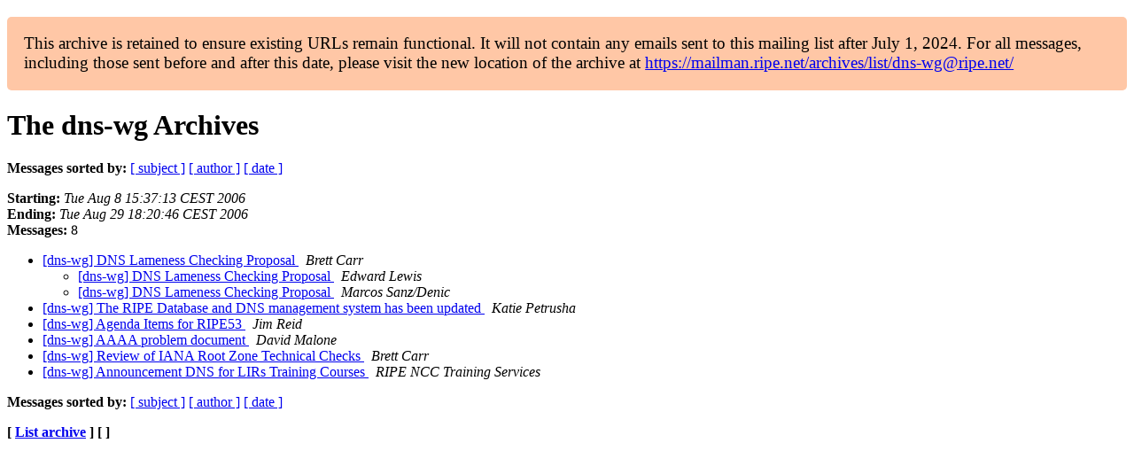

--- FILE ---
content_type: text/html
request_url: https://www.ripe.net/ripe/mail/archives/dns-wg/2006-August/thread.html
body_size: 918
content:
<!DOCTYPE html>

<html xmlns="http://www.w3.org/1999/xhtml">
<head>
<meta charset="utf-8"/>
<meta content="width=device-width, initial-scale=1.0" name="viewport"/>
<title>The dns-wg August 2006 Archives by thread — RIPE Network Coordination Centre</title>





















<meta content="noindex,follow" name="robots"/>
</head>
<body>


<main class="container-fluid">
<div class="container box-shadow clearfix" id="portal-columns">


<div class="col-md-12" id="portal-column-content">

<div id="content">
<div>
<div id="external">


<p style="background:#ffc7a6;padding:1em;border-radius:5px;font-size:larger;">This archive is retained to ensure existing URLs remain functional. It will not contain any emails sent to this mailing list after July 1, 2024. For all messages, including those sent before and after this date, please visit the new location of the archive at <a href="https://mailman.ripe.net/archives/list/dns-wg@ripe.net/">https://mailman.ripe.net/archives/list/dns-wg@ripe.net/</a></p><h1 name="start">The dns-wg Archives</h1>
<p><strong>Messages sorted by:</strong> <a href="subject.html#start">[ subject ]</a> <a href="author.html#start">[ author ]</a> <a href="date.html#start">[ date ]</a></p>
<p>
<strong>Starting:</strong> <i>Tue Aug  8 15:37:13 CEST 2006</i><br/>
<strong>Ending:</strong> <i>Tue Aug 29 18:20:46 CEST 2006</i><br/>
<strong>Messages:</strong> 8
                </p>
<ul>

<li><a href="001818.html">[dns-wg] DNS Lameness Checking Proposal
</a><a name="1818"> </a>
<i>Brett Carr
</i>
<ul>

<li><a href="001820.html">[dns-wg] DNS Lameness Checking Proposal
</a><a name="1820"> </a>
<i>Edward Lewis
</i>

<li><a href="001823.html">[dns-wg] DNS Lameness Checking Proposal
</a><a name="1823"> </a>
<i>Marcos Sanz/Denic
</i>
</li></li></ul>

<li><a href="001819.html">[dns-wg] The RIPE Database and DNS management system has been updated
</a><a name="1819"> </a>
<i>Katie Petrusha
</i>

<li><a href="001821.html">[dns-wg] Agenda Items for RIPE53
</a><a name="1821"> </a>
<i>Jim Reid
</i>

<li><a href="001822.html">[dns-wg] AAAA problem document
</a><a name="1822"> </a>
<i>David Malone
</i>

<li><a href="001824.html">[dns-wg] Review of IANA Root Zone Technical Checks
</a><a name="1824"> </a>
<i>Brett Carr
</i>

<li><a href="001825.html">[dns-wg] Announcement DNS for LIRs Training Courses
</a><a name="1825"> </a>
<i>RIPE NCC Training Services
</i>
</li></li></li></li></li></li></ul>
<p><strong>Messages sorted by:</strong> <a href="subject.html#start">[ subject ]</a> <a href="author.html#start">[ author ]</a> <a href="date.html#start">[ date ]</a></p>
<p><strong>[ <a href="../">List archive</a> ] [  ]</strong></p>

</div>
</div>
</div>

</div>
</div>
</main>

</body>
</html>
